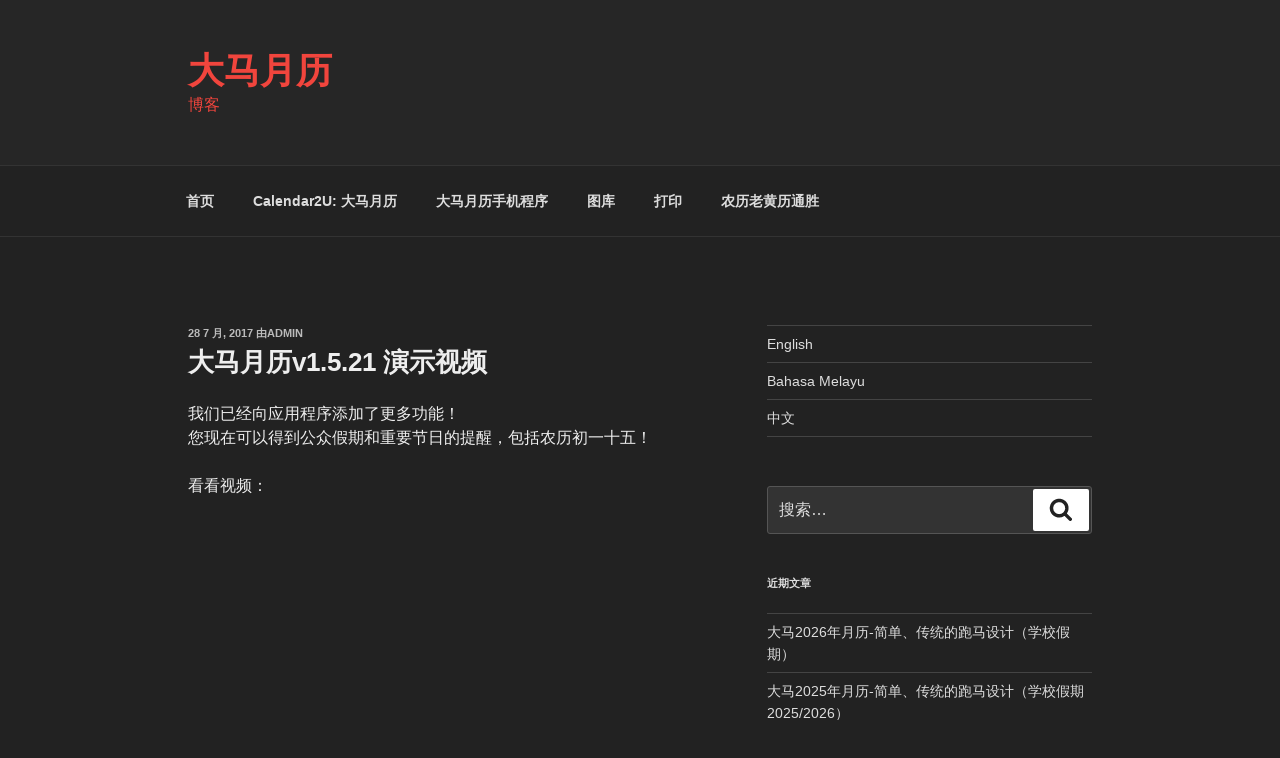

--- FILE ---
content_type: text/html; charset=utf-8
request_url: https://www.google.com/recaptcha/api2/aframe
body_size: 225
content:
<!DOCTYPE HTML><html><head><meta http-equiv="content-type" content="text/html; charset=UTF-8"></head><body><script nonce="WtQoYFn9PlJq3zLk208ReQ">/** Anti-fraud and anti-abuse applications only. See google.com/recaptcha */ try{var clients={'sodar':'https://pagead2.googlesyndication.com/pagead/sodar?'};window.addEventListener("message",function(a){try{if(a.source===window.parent){var b=JSON.parse(a.data);var c=clients[b['id']];if(c){var d=document.createElement('img');d.src=c+b['params']+'&rc='+(localStorage.getItem("rc::a")?sessionStorage.getItem("rc::b"):"");window.document.body.appendChild(d);sessionStorage.setItem("rc::e",parseInt(sessionStorage.getItem("rc::e")||0)+1);localStorage.setItem("rc::h",'1768953968781');}}}catch(b){}});window.parent.postMessage("_grecaptcha_ready", "*");}catch(b){}</script></body></html>